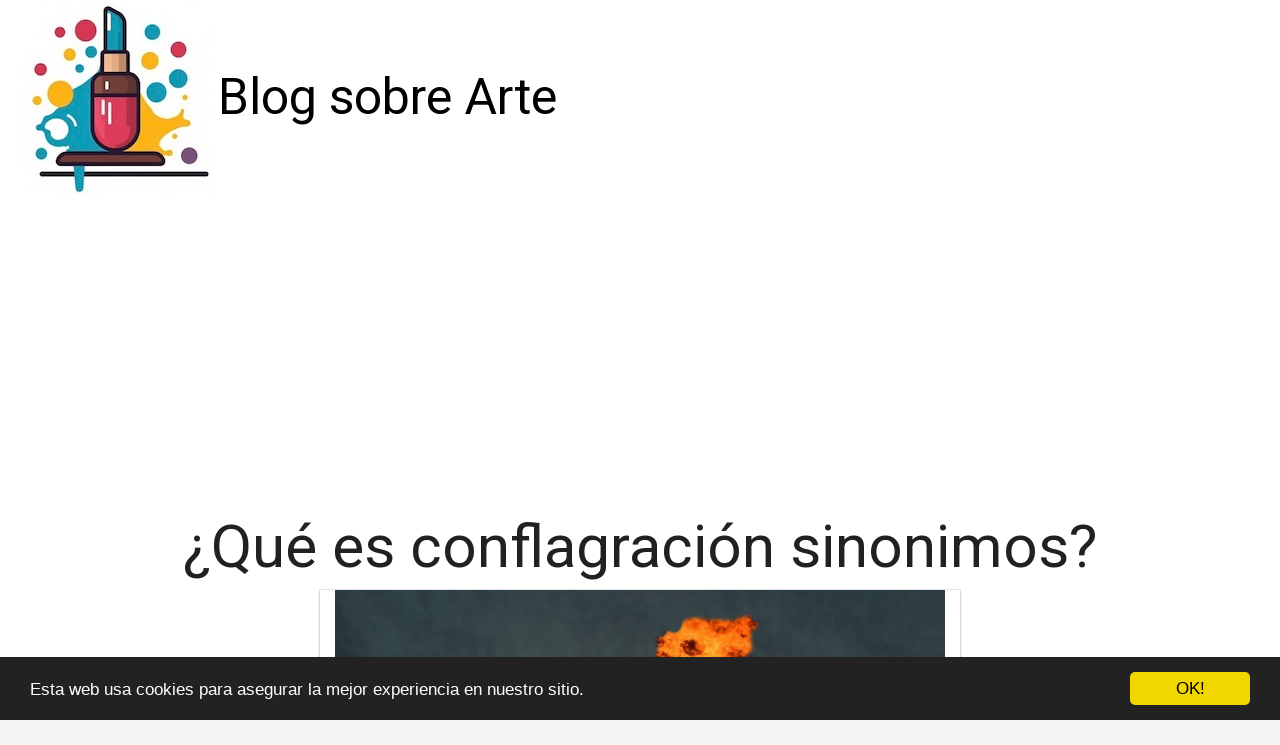

--- FILE ---
content_type: text/html; charset=utf-8
request_url: https://www.crola.es/que-es-conflagracion-sinonimos/
body_size: 13454
content:

<!DOCTYPE html>
<html lang="es">
  <head>
    <meta charset="utf-8">
    <title>¿Qué es conflagración sinonimos? | Crola</title>
    <meta http-equiv="content-language" content="es">
    <meta name="viewport" content="width=device-width, minimum-scale=1.0, maximum-scale=1.0">
    <meta name="theme-color" content="#ECEFF1">
    <link rel="canonical" href="https://www.crola.es/que-es-conflagracion-sinonimos/">
    <link rel="icon" type="image/png" href="/static/img/favicon.png">
    <link rel="stylesheet" href="https://maxcdn.bootstrapcdn.com/bootstrap/3.3.6/css/bootstrap.min.css">
    <link rel="stylesheet" type="text/css" href="/static/css/base.css?v=1.0">
    
  <link rel="stylesheet" type="text/css" href="/static/css/news.css?v=1.0">
  <meta name="Description" content="">
  <meta name="Keywords" content="">
  

    <link rel="manifest" href="/static/manifest.json">

<meta name="google-site-verification" content="mMTQbZ_4rcZWnwQcswohvCVnDb87ub0iUPag6Cpvhcg" />

<script async src="https://pagead2.googlesyndication.com/pagead/js/adsbygoogle.js?client=ca-pub-8722313941493388"
     crossorigin="anonymous"></script>


<meta name="pushsdk" content="7a2ce0b009d537daa987191e03edf218">


  </head>
  <body>
    <div id="general" class="container-fluid">
      <div id="cabecera" class="row">
        <div class="col-xs-12 col-md-12">
          <div class="row">
            <div class="col-xs-12 col-md-12">
              <img id="logo" src="/static/img/logo.jpg" title="Blog sobre Arte" alt="Blog sobre Arte">
              
              <a class="logo" href="/" title="Blog sobre Arte">Blog sobre Arte</a>
              
            </div>
          </div>
        </div>
      </div>

      <div style="clear:both"></div>

      

  <div class="row">
    <div class="col-xs-12 h1">
      <h1>¿Qué es conflagración sinonimos?</h1>
    </div>
    
    
    <div class="hot_image col-xs-12 col-md-offset-3 col-md-6" style="text-align:center;">
      <img src="/pics/2023/06/09/que-es-conflagracion-sinonimos.png" title="¿Qué es conflagración sinonimos?">
    </div>
    
    <div class="description col-xs-12 col-md-offset-1 col-md-10">
      <div style='display:none'><input type='hidden' name='csrfmiddlewaretoken' value='tJunlDtzrKCPlT8tzONOrxIfo4vTXFBW' /></div>
      <p>La <strong>conflagración</strong> es un término que se utiliza para referirse a un gran incendio o catástrofe en la que se producen grandes daños y pérdidas materiales. Los sinónimos de conflagración están estrechamente relacionados con esta definición, haciendo referencia a situaciones similares que pueden ser utilizadas para entenderla con mayor precisión.</p>

<p>Entre los <strong>sinónimos de conflagración</strong> más utilizados se pueden mencionar las palabras incendio, fuego, llamas, hoguera, explosión, cenizas, entre otros. Estos términos se utilizan para referirse a situaciones en las que se produce una gran cantidad de fuego y humo en un área determinada, produciendo grandes daños al medio ambiente y a las personas que se encuentren cerca.</p>

<p>Es importante destacar que, aunque estos términos puedan ser utilizados como sinónimos de conflagración, cada uno de ellos tiene una definición específica y pueden ser utilizados en diferentes contextos. Por ejemplo, la palabra fuego se puede utilizar para describir un incendio en una casa o edificio, mientras que la palabra explosión se refiere a una liberación repentina de energía que provoca daños en su entorno.</p>

<p>En resumen, los <strong>sinónimos de conflagración</strong> se refieren a situaciones en las que se produce un gran incendio o catástrofe que causa graves daños físicos o materiales. Estos términos son utilizados para entender con mayor precisión esta definición y pueden ser utilizados en diferentes contextos según su definición específica.</p> <h2>¿Qué significa la palabra conflagración?</h2><p><strong>Conflagración</strong> es una palabra que puede generar cierta confusión en muchas personas, pero que tiene un significado muy concreto. Esta palabra hace referencia a un incendio o fuego que se propaga rápidamente por una gran extensión.</p>

<p>La <strong>conflagración</strong> puede tener lugar en diferentes lugares y situaciones, como en una ciudad, un bosque, una fábrica o cualquier lugar que presente un riesgo y en donde el fuego se extienda de manera incontrolable. Es importante destacar que este término también se utiliza para hacer referencia a una guerra o conflicto bélico que implica una gran cantidad de fuego y violencia.</p>

<p>El término <strong>conflagración</strong> es un sinónimo de la palabra “incendio”, pero se utiliza para referirse a situaciones que sobrepasan la magnitud y gravedad de un fuego convencional y que pueden tener consecuencias catastróficas para el ambiente y las personas que se encuentran en su camino.</p>

<p>En definitiva, la <strong>conflagración</strong> es una palabra que se utiliza para describir una situación en la que el fuego y la violencia se desatan de manera incontrolable, ocasionando daños importantes y dejando secuelas en el tiempo. Es una situación crítica que puede poner en riesgo la vida de las personas y que requiere la actuación rápida y eficaz de los servicios de emergencia para combatirla y sofocarla.</p><h2>¿Qué es conflagración Wikipedia?</h2><p>Conflagración Wikipedia es el término utilizado para describir un proceso de destrucción masiva de contenidos en la plataforma digital Wikipedia.</p>
<p>Este proceso se lleva a cabo cuando los usuarios de la plataforma comienzan a editar y borrar contenidos de manera masiva, generando una situación caótica en la que la información se pierde o se altera de forma significativa.</p>
<p>La conflagración Wikipedia suele ser causada por conflictos entre usuarios, vandalismos y guerras de ediciones, en las que varios usuarios se involucran en una lucha por imponer su punto de vista o eliminar contenidos que consideran inapropiados o irrelevantes.</p>
<p>Este proceso puede durar horas o incluso días, y puede afectar a cientos o miles de páginas en la plataforma, generando una gran preocupación entre los usuarios y los administradores de Wikipedia.</p>
<p>A pesar de que la plataforma cuenta con mecanismos de protección para evitar la conflagración, estos no siempre son efectivos debido a la gran cantidad de usuarios y contenidos presentes en Wikipedia.</p>
<p>La conflagración Wikipedia representa uno de los mayores desafíos para la plataforma en términos de gestión de conflictos y preservación de la información, lo que la convierte en un tema de gran importancia para la comunidad de usuarios y la sociedad en general.</p><h2>¿Qué es lo contrario de confrontar?</h2><p>
  Confrontar puede ser definido como el acto de enfrentarse cara a cara con una situación en particular. Esto puede implicar una discusión, una disputa o un conflicto en el que hay una o más partes involucradas. 
</p>
<p>
  El término contrario de confrontar se refiere a evitar una confrontación, en lugar de enfrentarla de manera directa. Esto puede implicar la evasión del problema o la falta de voluntad para solucionarlo. 
</p>
<p>
  El opuesto a confrontar es ignorar, evitar o rehuir. En lugar de tratar el problema de frente, se trata de eludirlo o posponerlo para otro momento. 
</p>
<p>
  En algunos casos, el opuesto a confrontar puede ser considerado como un enfoque más pasivo y menos efectivo para la resolución de problemas y conflictos. Sin embargo, en otros casos, puede ser una estrategia útil para evitar la tensión y el conflicto innecesario. 
</p><h2>¿Cuáles palabras son Sinonimas de guerra?</h2><p>La guerra es un término que se utiliza para describir un conflicto armado entre dos o más países, grupos o personas. Existen diferentes palabras que se pueden utilizar para referirse a este concepto, dependiendo del contexto y el propósito. </p>
<p><strong>Conflicto</strong> es una de las palabras que se puede utilizar como sinónimo de guerra, ya que hace referencia a una situación de enfrentamiento o desacuerdo entre dos o más partes. También se puede utilizar <strong>combate</strong>, que se refiere a un enfrentamiento armado, y <strong{lucha</strong>, que hace alusión a la pelea o enfrentamiento físico o mental.</p>
<p>Otras palabras que se pueden utilizar como sinónimos de guerra son <strong>batalla</strong>, que se refiere a una lucha militar entre dos fuerzas, <strong>conflicto bélico</strong> que describe una disputa o pelea entre países utilizando armas, <strong>guerra civil</strong> que hace referencia al conflicto armado que surge dentro de un estado entre dos o más grupos o facciones, y <strong>enfrentamiento</strong>, que describe cualquier tipo de conflicto o rivalidad.</p>
<p>En resumen, existen diferentes palabras que se pueden utilizar como sinónimos de guerra, dependiendo del contexto y el propósito. Algunas de estas palabras son: conflicto, combate, lucha, batalla, conflicto bélico, guerra civil y enfrentamiento. </p>
    </div>
  </div>

  
  <h3>Otros artículos sobre Arte</h3>
  <div class="row related">
    
      <a class="col-xs-12 col-sm-6 col-md-6 col-lg-4 related_news" href="/que-es-autonomo-sinonimos/" title="¿Qué es autónomo sinónimos?">
        <span class="title">¿Qué es autónomo sinónimos?</span>
      </a>   
    
      <a class="col-xs-12 col-sm-6 col-md-6 col-lg-4 related_news" href="/que-es-alucinado-sinonimos/" title="¿Qué es alucinado sinonimos?">
        <span class="title">¿Qué es alucinado sinonimos?</span>
      </a>   
    
      <a class="col-xs-12 col-sm-6 col-md-6 col-lg-4 related_news" href="/que-es-incognita-sinonimos/" title="¿Qué es incógnita sinonimos?">
        <span class="title">¿Qué es incógnita sinonimos?</span>
      </a>   
    
      <a class="col-xs-12 col-sm-6 col-md-6 col-lg-4 related_news" href="/que-es-operar-sinonimos/" title="¿Qué es operar sinonimos?">
        <span class="title">¿Qué es operar sinonimos?</span>
      </a>   
    
      <a class="col-xs-12 col-sm-6 col-md-6 col-lg-4 related_news" href="/que-significa-moldear-sinonimos/" title="¿Qué significa moldear sinonimos?">
        <span class="title">¿Qué significa moldear sinonimos?</span>
      </a>   
    
  </div>
  



      
    </div>
    <footer class="container-fluid footer_oficial">
        <div class="container">
            <div class="row">
                <div class="col-xs-12 col-sm-6 col-md-3">
                    <div class="headerf">Blog sobre Arte</div>
                    <div class="bodyf">
                        <div class="linkin_block"><a title="Contacto" rel="nofollow" href="/tiquitiquitiqui/">Contacto</a></div>
                    </div>
                </div>
                <div class="col-xs-12 col-sm-6 col-md-3">
                </div>
                <div class="col-xs-12 col-sm-6 col-md-3">
                </div>
                <div class="col-xs-12 col-sm-6 col-md-3">
                    <div class="headerf">Newsletter</div>
                    <div class="bodyf contact_form">
                      <form method="POST" action="/newsletter" id="newsletter"><div style='display:none'><input type='hidden' name='csrfmiddlewaretoken' value='tJunlDtzrKCPlT8tzONOrxIfo4vTXFBW' /></div>
                        <div class="col-xs-12 col-md-12"><label class="sr-only" for="id_name2">Nombre</label><input class="form-control" id="id_name2" name="nombre" placeholder="Nombre" type="text" /></div>
                        <div class="col-xs-12 col-md-12"><label class="sr-only" for="id_email2">Email</label><input class="form-control" id="id_email2" name="email" placeholder="Email" required="required" type="email" /></div>
                        <div class="col-xs-12 col-md-12"><button type="submit" class="btn btn-info">SUSCRIBIRSE</button></div>
                      </form>
                    </div>
                </div>
            </div> 
            <div class="row">
                <div class="col-xs-12 col-md-12">
                    <p>Blog sobre Arte crola © 2026</p> 
                </div>
            </div>
        </div>
    </footer>

    <link href="https://fonts.googleapis.com/css?family=Lovers+Quarrel" rel="stylesheet">
    <link href="https://fonts.googleapis.com/css?family=Love+Ya+Like+A+Sister" rel="stylesheet">
    <link href="https://fonts.googleapis.com/css?family=Roboto:300,400" rel="stylesheet">


    <link rel="stylesheet" href="https://use.fontawesome.com/releases/v5.3.1/css/all.css">

    <script src="https://ajax.googleapis.com/ajax/libs/jquery/2.2.2/jquery.min.js"></script>
    <script src="https://maxcdn.bootstrapcdn.com/bootstrap/3.3.6/js/bootstrap.min.js"></script>
    <script src="/static/js/base_ls.js?v=1.0" type="text/javascript"></script>
    


    

    <!-- Begin Cookie Consent plugin by Silktide - http://silktide.com/cookieconsent -->
    <script type="text/javascript">
        window.cookieconsent_options = {"message":"Esta web usa cookies para asegurar la mejor experiencia en nuestro sitio.","dismiss":"OK!","learnMore":"More info","link":null,"theme":"dark-bottom"};
    </script>
    
    <script type="text/javascript" src="//cdnjs.cloudflare.com/ajax/libs/cookieconsent2/1.0.10/cookieconsent.min.js"></script>
    <!-- End Cookie Consent plugin -->




  </body>
</html>


--- FILE ---
content_type: text/html; charset=utf-8
request_url: https://www.google.com/recaptcha/api2/aframe
body_size: 267
content:
<!DOCTYPE HTML><html><head><meta http-equiv="content-type" content="text/html; charset=UTF-8"></head><body><script nonce="EfiUobLk706Lay5yPKIuPQ">/** Anti-fraud and anti-abuse applications only. See google.com/recaptcha */ try{var clients={'sodar':'https://pagead2.googlesyndication.com/pagead/sodar?'};window.addEventListener("message",function(a){try{if(a.source===window.parent){var b=JSON.parse(a.data);var c=clients[b['id']];if(c){var d=document.createElement('img');d.src=c+b['params']+'&rc='+(localStorage.getItem("rc::a")?sessionStorage.getItem("rc::b"):"");window.document.body.appendChild(d);sessionStorage.setItem("rc::e",parseInt(sessionStorage.getItem("rc::e")||0)+1);localStorage.setItem("rc::h",'1768743974579');}}}catch(b){}});window.parent.postMessage("_grecaptcha_ready", "*");}catch(b){}</script></body></html>